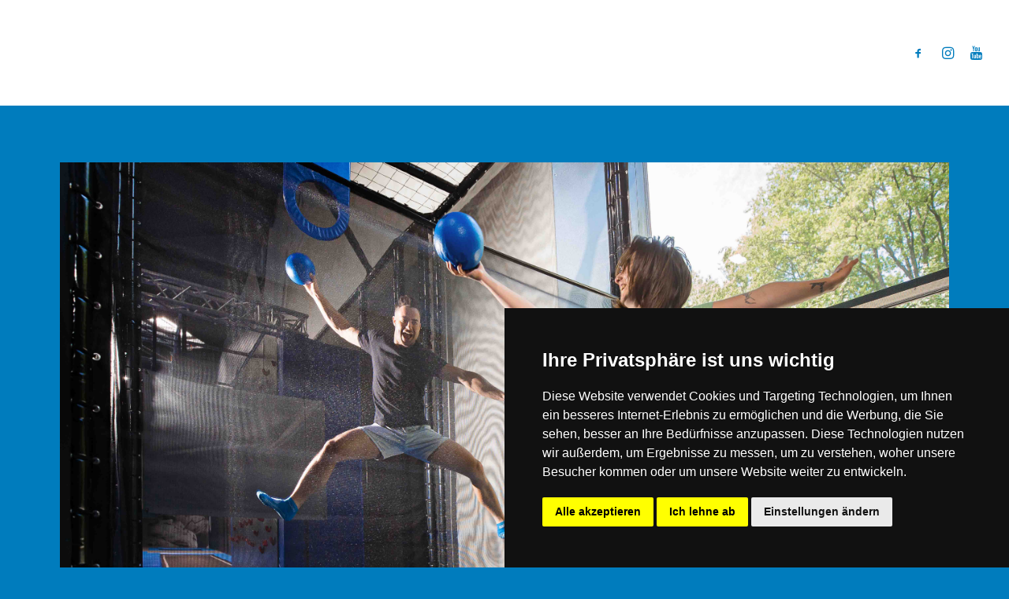

--- FILE ---
content_type: text/html; charset=UTF-8
request_url: https://jumpingdome.ch/portfolio/cageball/
body_size: 7684
content:
<!DOCTYPE html>
<html class="no-touch" lang="de" xmlns="http://www.w3.org/1999/xhtml">

<!-- Mirrored from www.jumpingdome.ch/portfolio/cageball/ by HTTrack Website Copier/3.x [XR&CO'2014], Mon, 10 Feb 2025 10:48:18 GMT -->
<!-- Added by HTTrack --><meta http-equiv="content-type" content="text/html;charset=UTF-8" /><!-- /Added by HTTrack -->
<head>
<meta http-equiv="Content-Type" content="text/html; charset=UTF-8">
<meta name="viewport" content="width=device-width, initial-scale=1">
<link rel="profile" href="http://gmpg.org/xfn/11">
<link rel="pingback" href="../../xmlrpc.html">
<meta name='robots' content='index, follow, max-image-preview:large, max-snippet:-1, max-video-preview:-1' />

	<!-- This site is optimized with the Yoast SEO plugin v20.6 - https://yoast.com/wordpress/plugins/seo/ -->
	<title>CageBall - Jumping Dome | im Swiss Family Center Rohrbach</title>
	<link rel="canonical" href="index.html" />
	<meta property="og:locale" content="de_DE" />
	<meta property="og:type" content="article" />
	<meta property="og:title" content="CageBall - Jumping Dome | im Swiss Family Center Rohrbach" />
	<meta property="og:description" content="Spielt 1:1 gegeneinander ohne Körperkontakt. Das ist CageBall Trampoline. Wer schafft es, dem Gegner mehr Körbe einzuschenken? Spring so hoch [&hellip;]" />
	<meta property="og:url" content="index.html" />
	<meta property="og:site_name" content="Jumping Dome | im Swiss Family Center Rohrbach" />
	<meta property="article:publisher" content="https://www.facebook.com/jumpingdomeortenau" />
	<meta property="article:modified_time" content="2020-07-23T14:42:43+00:00" />
	<meta property="og:image" content="../../wp-content/uploads/2018/04/jumping-dome-trampolinhalle-schutterwald-ortenau-offenburg-free-jump-01.jpg" />
	<meta property="og:image:width" content="3861" />
	<meta property="og:image:height" content="2574" />
	<meta property="og:image:type" content="image/jpeg" />
	<meta name="twitter:card" content="summary_large_image" />
	<script type="application/ld+json" class="yoast-schema-graph">{"@context":"https://schema.org","@graph":[{"@type":"WebPage","@id":"https://www.jumpingdome.ch/portfolio/cageball/","url":"https://www.jumpingdome.ch/portfolio/cageball/","name":"CageBall - Jumping Dome | im Swiss Family Center Rohrbach","isPartOf":{"@id":"https://www.jumpingdome.ch/#website"},"datePublished":"2018-06-08T19:37:41+00:00","dateModified":"2020-07-23T14:42:43+00:00","breadcrumb":{"@id":"https://www.jumpingdome.ch/portfolio/cageball/#breadcrumb"},"inLanguage":"de","potentialAction":[{"@type":"ReadAction","target":["https://www.jumpingdome.ch/portfolio/cageball/"]}]},{"@type":"BreadcrumbList","@id":"https://www.jumpingdome.ch/portfolio/cageball/#breadcrumb","itemListElement":[{"@type":"ListItem","position":1,"name":"Startseite","item":"https://www.jumpingdome.ch/"},{"@type":"ListItem","position":2,"name":"Portfolio","item":"https://www.jumpingdome.ch/portfolio/"},{"@type":"ListItem","position":3,"name":"CageBall"}]},{"@type":"WebSite","@id":"https://www.jumpingdome.ch/#website","url":"https://www.jumpingdome.ch/","name":"Jumping Dome | im Swiss Family Center Rohrbach","description":"Deine Sprungwelt im Swiss Family Center Rohrbach (BE), zwischen Bern, Basel und Luzern","publisher":{"@id":"https://www.jumpingdome.ch/#organization"},"potentialAction":[{"@type":"SearchAction","target":{"@type":"EntryPoint","urlTemplate":"https://www.jumpingdome.ch/?s={search_term_string}"},"query-input":"required name=search_term_string"}],"inLanguage":"de"},{"@type":"Organization","@id":"https://www.jumpingdome.ch/#organization","name":"Jumping Dome","url":"https://www.jumpingdome.ch/","logo":{"@type":"ImageObject","inLanguage":"de","@id":"https://www.jumpingdome.ch/#/schema/logo/image/","url":"https://www.jumpingdome.ch/wp-content/uploads/2018/06/Jumping-Dome_Logo_4c.png","contentUrl":"https://www.jumpingdome.ch/wp-content/uploads/2018/06/Jumping-Dome_Logo_4c.png","width":1024,"height":407,"caption":"Jumping Dome"},"image":{"@id":"https://www.jumpingdome.ch/#/schema/logo/image/"},"sameAs":["https://www.facebook.com/jumpingdomeortenau","https://www.instagram.com/jumpingdomeortenau","https://www.youtube.com/channel/UCiMd5p2FdLX9KfsEVVpu70w"]}]}</script>
	<!-- / Yoast SEO plugin. -->


<link rel="alternate" type="application/rss+xml" title="Jumping Dome | im Swiss Family Center Rohrbach &raquo; Feed" href="../../feed/index.html" />
<link rel="alternate" type="application/rss+xml" title="Jumping Dome | im Swiss Family Center Rohrbach &raquo; Kommentar-Feed" href="../../comments/feed/index.html" />
<link rel="alternate" type="application/rss+xml" title="Jumping Dome | im Swiss Family Center Rohrbach &raquo; CageBall Kommentar-Feed" href="feed/index.html" />
<link rel='stylesheet' id='wp-block-library-css'  href='../../wp-includes/css/dist/block-library/style.minbfbf.css?ver=6.0.9' type='text/css' media='all' />
<style id='global-styles-inline-css' type='text/css'>
body{--wp--preset--color--black: #000000;--wp--preset--color--cyan-bluish-gray: #abb8c3;--wp--preset--color--white: #ffffff;--wp--preset--color--pale-pink: #f78da7;--wp--preset--color--vivid-red: #cf2e2e;--wp--preset--color--luminous-vivid-orange: #ff6900;--wp--preset--color--luminous-vivid-amber: #fcb900;--wp--preset--color--light-green-cyan: #7bdcb5;--wp--preset--color--vivid-green-cyan: #00d084;--wp--preset--color--pale-cyan-blue: #8ed1fc;--wp--preset--color--vivid-cyan-blue: #0693e3;--wp--preset--color--vivid-purple: #9b51e0;--wp--preset--gradient--vivid-cyan-blue-to-vivid-purple: linear-gradient(135deg,rgba(6,147,227,1) 0%,rgb(155,81,224) 100%);--wp--preset--gradient--light-green-cyan-to-vivid-green-cyan: linear-gradient(135deg,rgb(122,220,180) 0%,rgb(0,208,130) 100%);--wp--preset--gradient--luminous-vivid-amber-to-luminous-vivid-orange: linear-gradient(135deg,rgba(252,185,0,1) 0%,rgba(255,105,0,1) 100%);--wp--preset--gradient--luminous-vivid-orange-to-vivid-red: linear-gradient(135deg,rgba(255,105,0,1) 0%,rgb(207,46,46) 100%);--wp--preset--gradient--very-light-gray-to-cyan-bluish-gray: linear-gradient(135deg,rgb(238,238,238) 0%,rgb(169,184,195) 100%);--wp--preset--gradient--cool-to-warm-spectrum: linear-gradient(135deg,rgb(74,234,220) 0%,rgb(151,120,209) 20%,rgb(207,42,186) 40%,rgb(238,44,130) 60%,rgb(251,105,98) 80%,rgb(254,248,76) 100%);--wp--preset--gradient--blush-light-purple: linear-gradient(135deg,rgb(255,206,236) 0%,rgb(152,150,240) 100%);--wp--preset--gradient--blush-bordeaux: linear-gradient(135deg,rgb(254,205,165) 0%,rgb(254,45,45) 50%,rgb(107,0,62) 100%);--wp--preset--gradient--luminous-dusk: linear-gradient(135deg,rgb(255,203,112) 0%,rgb(199,81,192) 50%,rgb(65,88,208) 100%);--wp--preset--gradient--pale-ocean: linear-gradient(135deg,rgb(255,245,203) 0%,rgb(182,227,212) 50%,rgb(51,167,181) 100%);--wp--preset--gradient--electric-grass: linear-gradient(135deg,rgb(202,248,128) 0%,rgb(113,206,126) 100%);--wp--preset--gradient--midnight: linear-gradient(135deg,rgb(2,3,129) 0%,rgb(40,116,252) 100%);--wp--preset--duotone--dark-grayscale: url('#wp-duotone-dark-grayscale');--wp--preset--duotone--grayscale: url('#wp-duotone-grayscale');--wp--preset--duotone--purple-yellow: url('#wp-duotone-purple-yellow');--wp--preset--duotone--blue-red: url('#wp-duotone-blue-red');--wp--preset--duotone--midnight: url('#wp-duotone-midnight');--wp--preset--duotone--magenta-yellow: url('#wp-duotone-magenta-yellow');--wp--preset--duotone--purple-green: url('#wp-duotone-purple-green');--wp--preset--duotone--blue-orange: url('#wp-duotone-blue-orange');--wp--preset--font-size--small: 13px;--wp--preset--font-size--medium: 20px;--wp--preset--font-size--large: 36px;--wp--preset--font-size--x-large: 42px;}.has-black-color{color: var(--wp--preset--color--black) !important;}.has-cyan-bluish-gray-color{color: var(--wp--preset--color--cyan-bluish-gray) !important;}.has-white-color{color: var(--wp--preset--color--white) !important;}.has-pale-pink-color{color: var(--wp--preset--color--pale-pink) !important;}.has-vivid-red-color{color: var(--wp--preset--color--vivid-red) !important;}.has-luminous-vivid-orange-color{color: var(--wp--preset--color--luminous-vivid-orange) !important;}.has-luminous-vivid-amber-color{color: var(--wp--preset--color--luminous-vivid-amber) !important;}.has-light-green-cyan-color{color: var(--wp--preset--color--light-green-cyan) !important;}.has-vivid-green-cyan-color{color: var(--wp--preset--color--vivid-green-cyan) !important;}.has-pale-cyan-blue-color{color: var(--wp--preset--color--pale-cyan-blue) !important;}.has-vivid-cyan-blue-color{color: var(--wp--preset--color--vivid-cyan-blue) !important;}.has-vivid-purple-color{color: var(--wp--preset--color--vivid-purple) !important;}.has-black-background-color{background-color: var(--wp--preset--color--black) !important;}.has-cyan-bluish-gray-background-color{background-color: var(--wp--preset--color--cyan-bluish-gray) !important;}.has-white-background-color{background-color: var(--wp--preset--color--white) !important;}.has-pale-pink-background-color{background-color: var(--wp--preset--color--pale-pink) !important;}.has-vivid-red-background-color{background-color: var(--wp--preset--color--vivid-red) !important;}.has-luminous-vivid-orange-background-color{background-color: var(--wp--preset--color--luminous-vivid-orange) !important;}.has-luminous-vivid-amber-background-color{background-color: var(--wp--preset--color--luminous-vivid-amber) !important;}.has-light-green-cyan-background-color{background-color: var(--wp--preset--color--light-green-cyan) !important;}.has-vivid-green-cyan-background-color{background-color: var(--wp--preset--color--vivid-green-cyan) !important;}.has-pale-cyan-blue-background-color{background-color: var(--wp--preset--color--pale-cyan-blue) !important;}.has-vivid-cyan-blue-background-color{background-color: var(--wp--preset--color--vivid-cyan-blue) !important;}.has-vivid-purple-background-color{background-color: var(--wp--preset--color--vivid-purple) !important;}.has-black-border-color{border-color: var(--wp--preset--color--black) !important;}.has-cyan-bluish-gray-border-color{border-color: var(--wp--preset--color--cyan-bluish-gray) !important;}.has-white-border-color{border-color: var(--wp--preset--color--white) !important;}.has-pale-pink-border-color{border-color: var(--wp--preset--color--pale-pink) !important;}.has-vivid-red-border-color{border-color: var(--wp--preset--color--vivid-red) !important;}.has-luminous-vivid-orange-border-color{border-color: var(--wp--preset--color--luminous-vivid-orange) !important;}.has-luminous-vivid-amber-border-color{border-color: var(--wp--preset--color--luminous-vivid-amber) !important;}.has-light-green-cyan-border-color{border-color: var(--wp--preset--color--light-green-cyan) !important;}.has-vivid-green-cyan-border-color{border-color: var(--wp--preset--color--vivid-green-cyan) !important;}.has-pale-cyan-blue-border-color{border-color: var(--wp--preset--color--pale-cyan-blue) !important;}.has-vivid-cyan-blue-border-color{border-color: var(--wp--preset--color--vivid-cyan-blue) !important;}.has-vivid-purple-border-color{border-color: var(--wp--preset--color--vivid-purple) !important;}.has-vivid-cyan-blue-to-vivid-purple-gradient-background{background: var(--wp--preset--gradient--vivid-cyan-blue-to-vivid-purple) !important;}.has-light-green-cyan-to-vivid-green-cyan-gradient-background{background: var(--wp--preset--gradient--light-green-cyan-to-vivid-green-cyan) !important;}.has-luminous-vivid-amber-to-luminous-vivid-orange-gradient-background{background: var(--wp--preset--gradient--luminous-vivid-amber-to-luminous-vivid-orange) !important;}.has-luminous-vivid-orange-to-vivid-red-gradient-background{background: var(--wp--preset--gradient--luminous-vivid-orange-to-vivid-red) !important;}.has-very-light-gray-to-cyan-bluish-gray-gradient-background{background: var(--wp--preset--gradient--very-light-gray-to-cyan-bluish-gray) !important;}.has-cool-to-warm-spectrum-gradient-background{background: var(--wp--preset--gradient--cool-to-warm-spectrum) !important;}.has-blush-light-purple-gradient-background{background: var(--wp--preset--gradient--blush-light-purple) !important;}.has-blush-bordeaux-gradient-background{background: var(--wp--preset--gradient--blush-bordeaux) !important;}.has-luminous-dusk-gradient-background{background: var(--wp--preset--gradient--luminous-dusk) !important;}.has-pale-ocean-gradient-background{background: var(--wp--preset--gradient--pale-ocean) !important;}.has-electric-grass-gradient-background{background: var(--wp--preset--gradient--electric-grass) !important;}.has-midnight-gradient-background{background: var(--wp--preset--gradient--midnight) !important;}.has-small-font-size{font-size: var(--wp--preset--font-size--small) !important;}.has-medium-font-size{font-size: var(--wp--preset--font-size--medium) !important;}.has-large-font-size{font-size: var(--wp--preset--font-size--large) !important;}.has-x-large-font-size{font-size: var(--wp--preset--font-size--x-large) !important;}
</style>
<link rel='stylesheet' id='contact-form-7-css'  href='../../wp-content/plugins/contact-form-7/includes/css/stylesf2b4.css?ver=5.7.7' type='text/css' media='all' />
<link rel='stylesheet' id='uncode-style-css'  href='../../wp-content/themes/uncode/library/css/style.css' type='text/css' media='all' />
<style id='uncode-style-inline-css' type='text/css'>

@media (max-width: 959px) { .navbar-brand > * { height: 50px !important;}}
@media (min-width: 960px) { .limit-width { max-width: 1200px; margin: auto;}}
.menu-primary ul.menu-smart > li > a, .menu-primary ul.menu-smart li.dropdown > a, .menu-primary ul.menu-smart li.mega-menu > a, .vmenu-container ul.menu-smart > li > a, .vmenu-container ul.menu-smart li.dropdown > a { text-transform: uppercase; }
#changer-back-color { transition: background-color 1000ms cubic-bezier(0.25, 1, 0.5, 1) !important; } #changer-back-color > div { transition: opacity 1000ms cubic-bezier(0.25, 1, 0.5, 1) !important; } body.bg-changer-init.disable-hover .main-wrapper .style-light,  body.bg-changer-init.disable-hover .main-wrapper .style-light h1,  body.bg-changer-init.disable-hover .main-wrapper .style-light h2, body.bg-changer-init.disable-hover .main-wrapper .style-light h3, body.bg-changer-init.disable-hover .main-wrapper .style-light h4, body.bg-changer-init.disable-hover .main-wrapper .style-light h5, body.bg-changer-init.disable-hover .main-wrapper .style-light h6, body.bg-changer-init.disable-hover .main-wrapper .style-light a, body.bg-changer-init.disable-hover .main-wrapper .style-dark, body.bg-changer-init.disable-hover .main-wrapper .style-dark h1, body.bg-changer-init.disable-hover .main-wrapper .style-dark h2, body.bg-changer-init.disable-hover .main-wrapper .style-dark h3, body.bg-changer-init.disable-hover .main-wrapper .style-dark h4, body.bg-changer-init.disable-hover .main-wrapper .style-dark h5, body.bg-changer-init.disable-hover .main-wrapper .style-dark h6, body.bg-changer-init.disable-hover .main-wrapper .style-dark a { transition: color 1000ms cubic-bezier(0.25, 1, 0.5, 1) !important; } body.bg-changer-init.disable-hover .main-wrapper .heading-text-highlight-inner { transition-property: right, background; transition-duration: 1000ms }
</style>
<link rel='stylesheet' id='uncode-custom-style-css'  href='../../wp-content/themes/uncode/library/css/style-custom.css' type='text/css' media='all' />
<style id='uncode-custom-style-inline-css' type='text/css'>
.wpcf7 .wpcf7-validation-errors {color:#fff !important;font-size:1.2em;}.birthday-plan .plan .item-list li, .ticket-plan .plan .item-list li{font-weight:normal !important;line-height:1.6;font-size:0.9em;padding:12px 12px 12px 12px;color:#0071BB;}.birthday-plan .item-list li {border-top-style:dotted;border-top-color:#949599;}.birthday-plan .plan-button a {font-size:1.6em;font-family:"Edo" !important;font-weight:300 !important;letter-spacing:normal;}.birthday-plan .plan { box-shadow:0px 20px 60px -30px rgba(0, 0, 0, 0.45);}.plan.birthday-plan .plan-price .price { font-size:1.7em;}.party-s, .party-s .plan .plan-price .price {color:#4AB747;}.party-s .plan {border:2px solid #4AB747;}.party-m, .party-m .plan .plan-price .price {color:#0071BB;}.party-m .plan {border:2px solid #0071BB;}.party-l, .party-l .plan .plan-price .price {color:#F16523;}.party-l .plan {border:2px solid #F16523; }.party-xl, .party-xl .plan .plan-price .price {color:#EE1C25;}.party-xl .plan {border:2px solid #EE1C25; }.ticket-plan.strikethrough-plan .plan-price span{text-decoration:line-through;color:#EE1C25;}.ticket-plan .plan-price span.price {text-decoration:none !important;color:#4AB747;font-family:Edo;}.plan-button .btn-color-xsdn {background:#007cbd !important;}.ticket-plan .plan-title {background:white;}.ticket-plan .plan-list li {color:white;}.ticket-plan .plan-title h3 {font-size:1.8em;color:#58585A !important;}.ticket-plan .plan-title .plan-title-data {font-size:1.5em;color:#58585A !important;}.ticket-plan {color:#58585A !important; } .style-dark .plan, .style-light .style-dark .plan { background:none; } 
</style>
<link rel='stylesheet' id='child-style-css'  href='../../wp-content/themes/uncode-child/style.css' type='text/css' media='all' />
<link rel='stylesheet' id='uncode-icons-css'  href='../../wp-content/themes/uncode/library/css/uncode-icons.css' type='text/css' media='all' />
<script type='text/javascript' id='uncode-init-js-extra'>
/* <![CDATA[ */
var SiteParameters = {"days":"days","hours":"hours","minutes":"minutes","seconds":"seconds","constant_scroll":"on","scroll_speed":"2","parallax_factor":"0.25","loading":"Loading\u2026","slide_name":"slide","slide_footer":"footer","ajax_url":"https:\/\/www.jumpingdome.ch\/wp-admin\/admin-ajax.php","nonce_adaptive_images":"e846fc8bb5","nonce_srcset_async":"00302e2dcc","enable_debug":"","block_mobile_videos":"","is_frontend_editor":"","main_width":["1200","px"],"mobile_parallax_allowed":"","wireframes_plugin_active":"1","sticky_elements":"off","lazyload_type":"","resize_quality":"90","register_metadata":"","bg_changer_time":"1000","update_wc_fragments":"1","optimize_shortpixel_image":"","custom_cursor_selector":"[href], .trigger-overlay, .owl-next, .owl-prev, .owl-dot, input[type=\"submit\"], button[type=\"submit\"], a[class^=\"ilightbox\"], .ilightbox-thumbnail, .ilightbox-prev, .ilightbox-next, .overlay-close, .unmodal-close, .qty-inset > span, .share-button li, .uncode-post-titles .tmb.tmb-click-area, .btn-link, .tmb-click-row .t-inside, .lg-outer button, .lg-thumb img","mobile_parallax_animation":"","lbox_enhanced":"","native_media_player":"1","vimeoPlayerParams":"?autoplay=0","ajax_filter_key_search":"key","ajax_filter_key_unfilter":"unfilter"};
/* ]]> */
</script>
<script type='text/javascript' src='../../wp-content/themes/uncode/library/js/init.min.js' id='uncode-init-js'></script>
<script type='text/javascript' src='../../wp-includes/js/jquery/jquery.minaf6c.js?ver=3.6.0' id='jquery-core-js'></script>
<script type='text/javascript' src='../../wp-includes/js/jquery/jquery-migrate.mind617.js?ver=3.3.2' id='jquery-migrate-js'></script>
<link rel="https://api.w.org/" href="../../wp-json/index.html" /><link rel="alternate" type="application/json" href="../../wp-json/wp/v2/portfolio/74694.json" /><link rel="EditURI" type="application/rsd+xml" title="RSD" href="../../xmlrpc0db0.html?rsd" />
<link rel="wlwmanifest" type="application/wlwmanifest+xml" href="../../wp-includes/wlwmanifest.xml" /> 
<meta name="generator" content="WordPress 6.0.9" />
<link rel='shortlink' href='../../indexf16e.html?p=74694' />
<link rel="alternate" type="application/json+oembed" href="../../wp-json/oembed/1.0/embed0a28.json?url=https%3A%2F%2Fwww.jumpingdome.ch%2Fportfolio%2Fcageball%2F" />
<link rel="alternate" type="text/xml+oembed" href="../../wp-json/oembed/1.0/embed6b13?url=https%3A%2F%2Fwww.jumpingdome.ch%2Fportfolio%2Fcageball%2F&amp;format=xml" />
	<meta name="facebook-domain-verification" content="64q9g1mbnhskbisiolbjntncl9wc76" />
  <style type="text/css">.recentcomments a{display:inline !important;padding:0 !important;margin:0 !important;}</style><style type="text/css" id="custom-background-css">
body.custom-background { background-image: url("../../wp-content/uploads/2021/04/kiddy-dome-swiss-family-center-rohrbach-drone-interior-look.jpg"); background-position: left top; background-size: auto; background-repeat: repeat; background-attachment: scroll; }
</style>
	<link rel="icon" href="../../wp-content/uploads/2018/06/cropped-Jumping-Dome_Logo_4c-32x32.png" sizes="32x32" />
<link rel="icon" href="../../wp-content/uploads/2018/06/cropped-Jumping-Dome_Logo_4c-192x192.png" sizes="192x192" />
<link rel="apple-touch-icon" href="../../wp-content/uploads/2018/06/cropped-Jumping-Dome_Logo_4c-180x180.png" />
<meta name="msapplication-TileImage" content="https://www.jumpingdome.ch/wp-content/uploads/2018/06/cropped-Jumping-Dome_Logo_4c-270x270.png" />
<noscript><style> .wpb_animate_when_almost_visible { opacity: 1; }</style></noscript></head>
<body class="portfolio-template-default single single-portfolio postid-74694 custom-background  style-color-107320-bg hormenu-position-left megamenu-full-submenu hmenu hmenu-position-left header-full-width main-center-align menu-mobile-animated menu-mobile-transparent menu-mobile-centered mobile-parallax-not-allowed ilb-no-bounce unreg qw-body-scroll-disabled menu-sticky-fix wpb-js-composer js-comp-ver-6.9.0 vc_responsive" data-border="0">
		<div id="vh_layout_help"></div><svg xmlns="http://www.w3.org/2000/svg" viewBox="0 0 0 0" width="0" height="0" focusable="false" role="none" style="visibility: hidden; position: absolute; left: -9999px; overflow: hidden;" ><defs><filter id="wp-duotone-dark-grayscale"><feColorMatrix color-interpolation-filters="sRGB" type="matrix" values=" .299 .587 .114 0 0 .299 .587 .114 0 0 .299 .587 .114 0 0 .299 .587 .114 0 0 " /><feComponentTransfer color-interpolation-filters="sRGB" ><feFuncR type="table" tableValues="0 0.49803921568627" /><feFuncG type="table" tableValues="0 0.49803921568627" /><feFuncB type="table" tableValues="0 0.49803921568627" /><feFuncA type="table" tableValues="1 1" /></feComponentTransfer><feComposite in2="SourceGraphic" operator="in" /></filter></defs></svg><svg xmlns="http://www.w3.org/2000/svg" viewBox="0 0 0 0" width="0" height="0" focusable="false" role="none" style="visibility: hidden; position: absolute; left: -9999px; overflow: hidden;" ><defs><filter id="wp-duotone-grayscale"><feColorMatrix color-interpolation-filters="sRGB" type="matrix" values=" .299 .587 .114 0 0 .299 .587 .114 0 0 .299 .587 .114 0 0 .299 .587 .114 0 0 " /><feComponentTransfer color-interpolation-filters="sRGB" ><feFuncR type="table" tableValues="0 1" /><feFuncG type="table" tableValues="0 1" /><feFuncB type="table" tableValues="0 1" /><feFuncA type="table" tableValues="1 1" /></feComponentTransfer><feComposite in2="SourceGraphic" operator="in" /></filter></defs></svg><svg xmlns="http://www.w3.org/2000/svg" viewBox="0 0 0 0" width="0" height="0" focusable="false" role="none" style="visibility: hidden; position: absolute; left: -9999px; overflow: hidden;" ><defs><filter id="wp-duotone-purple-yellow"><feColorMatrix color-interpolation-filters="sRGB" type="matrix" values=" .299 .587 .114 0 0 .299 .587 .114 0 0 .299 .587 .114 0 0 .299 .587 .114 0 0 " /><feComponentTransfer color-interpolation-filters="sRGB" ><feFuncR type="table" tableValues="0.54901960784314 0.98823529411765" /><feFuncG type="table" tableValues="0 1" /><feFuncB type="table" tableValues="0.71764705882353 0.25490196078431" /><feFuncA type="table" tableValues="1 1" /></feComponentTransfer><feComposite in2="SourceGraphic" operator="in" /></filter></defs></svg><svg xmlns="http://www.w3.org/2000/svg" viewBox="0 0 0 0" width="0" height="0" focusable="false" role="none" style="visibility: hidden; position: absolute; left: -9999px; overflow: hidden;" ><defs><filter id="wp-duotone-blue-red"><feColorMatrix color-interpolation-filters="sRGB" type="matrix" values=" .299 .587 .114 0 0 .299 .587 .114 0 0 .299 .587 .114 0 0 .299 .587 .114 0 0 " /><feComponentTransfer color-interpolation-filters="sRGB" ><feFuncR type="table" tableValues="0 1" /><feFuncG type="table" tableValues="0 0.27843137254902" /><feFuncB type="table" tableValues="0.5921568627451 0.27843137254902" /><feFuncA type="table" tableValues="1 1" /></feComponentTransfer><feComposite in2="SourceGraphic" operator="in" /></filter></defs></svg><svg xmlns="http://www.w3.org/2000/svg" viewBox="0 0 0 0" width="0" height="0" focusable="false" role="none" style="visibility: hidden; position: absolute; left: -9999px; overflow: hidden;" ><defs><filter id="wp-duotone-midnight"><feColorMatrix color-interpolation-filters="sRGB" type="matrix" values=" .299 .587 .114 0 0 .299 .587 .114 0 0 .299 .587 .114 0 0 .299 .587 .114 0 0 " /><feComponentTransfer color-interpolation-filters="sRGB" ><feFuncR type="table" tableValues="0 0" /><feFuncG type="table" tableValues="0 0.64705882352941" /><feFuncB type="table" tableValues="0 1" /><feFuncA type="table" tableValues="1 1" /></feComponentTransfer><feComposite in2="SourceGraphic" operator="in" /></filter></defs></svg><svg xmlns="http://www.w3.org/2000/svg" viewBox="0 0 0 0" width="0" height="0" focusable="false" role="none" style="visibility: hidden; position: absolute; left: -9999px; overflow: hidden;" ><defs><filter id="wp-duotone-magenta-yellow"><feColorMatrix color-interpolation-filters="sRGB" type="matrix" values=" .299 .587 .114 0 0 .299 .587 .114 0 0 .299 .587 .114 0 0 .299 .587 .114 0 0 " /><feComponentTransfer color-interpolation-filters="sRGB" ><feFuncR type="table" tableValues="0.78039215686275 1" /><feFuncG type="table" tableValues="0 0.94901960784314" /><feFuncB type="table" tableValues="0.35294117647059 0.47058823529412" /><feFuncA type="table" tableValues="1 1" /></feComponentTransfer><feComposite in2="SourceGraphic" operator="in" /></filter></defs></svg><svg xmlns="http://www.w3.org/2000/svg" viewBox="0 0 0 0" width="0" height="0" focusable="false" role="none" style="visibility: hidden; position: absolute; left: -9999px; overflow: hidden;" ><defs><filter id="wp-duotone-purple-green"><feColorMatrix color-interpolation-filters="sRGB" type="matrix" values=" .299 .587 .114 0 0 .299 .587 .114 0 0 .299 .587 .114 0 0 .299 .587 .114 0 0 " /><feComponentTransfer color-interpolation-filters="sRGB" ><feFuncR type="table" tableValues="0.65098039215686 0.40392156862745" /><feFuncG type="table" tableValues="0 1" /><feFuncB type="table" tableValues="0.44705882352941 0.4" /><feFuncA type="table" tableValues="1 1" /></feComponentTransfer><feComposite in2="SourceGraphic" operator="in" /></filter></defs></svg><svg xmlns="http://www.w3.org/2000/svg" viewBox="0 0 0 0" width="0" height="0" focusable="false" role="none" style="visibility: hidden; position: absolute; left: -9999px; overflow: hidden;" ><defs><filter id="wp-duotone-blue-orange"><feColorMatrix color-interpolation-filters="sRGB" type="matrix" values=" .299 .587 .114 0 0 .299 .587 .114 0 0 .299 .587 .114 0 0 .299 .587 .114 0 0 " /><feComponentTransfer color-interpolation-filters="sRGB" ><feFuncR type="table" tableValues="0.098039215686275 1" /><feFuncG type="table" tableValues="0 0.66274509803922" /><feFuncB type="table" tableValues="0.84705882352941 0.41960784313725" /><feFuncA type="table" tableValues="1 1" /></feComponentTransfer><feComposite in2="SourceGraphic" operator="in" /></filter></defs></svg><div class="body-borders" data-border="0"><div class="top-border body-border-shadow"></div><div class="right-border body-border-shadow"></div><div class="bottom-border body-border-shadow"></div><div class="left-border body-border-shadow"></div><div class="top-border style-color-xsdn-bg"></div><div class="right-border style-color-xsdn-bg"></div><div class="bottom-border style-color-xsdn-bg"></div><div class="left-border style-color-xsdn-bg"></div></div>	<div class="box-wrapper">
		<div class="box-container">
		<script type="text/javascript" id="initBox">UNCODE.initBox();</script>
		<div class="menu-wrapper menu-shrink menu-sticky menu-no-arrows">
													
													<header id="masthead" class="navbar menu-primary menu-dark submenu-dark menu-transparent menu-add-padding style-dark-original single-h-padding menu-absolute menu-animated menu-with-logo">
														<div class="menu-container menu-hide style-color-xsdn-bg menu-no-borders">
															<div class="row-menu">
																<div class="row-menu-inner">
																	<div id="logo-container-mobile" class="col-lg-0 logo-container middle">
																		<div id="main-logo" class="navbar-header style-dark">
																			<a class='navbar-brand' data-minheight='14' href='/'><div class="logo-image main-logo logo-skinnable" data-maxheight="80" style="height: 80px;"><img src="../../wp-content/uploads/2017/09/Jumping-Dome_Logo_weiss.png" alt="logo" width="1024" height="407" class="img-responsive" /></div></a>
																		</div>
																		<div class="mmb-container"><div class="mobile-additional-icons"></div><div class="mobile-menu-button mobile-menu-button-dark lines-button"><span class="lines"><span></span></span></div></div>
																	</div>
																	<div class="col-lg-12 main-menu-container middle">
																		<div class="menu-horizontal menu-dd-shadow-lg ">
																			<div class="menu-horizontal-inner">
																				<div class="nav navbar-nav navbar-nav-last"><ul class="menu-smart sm menu-icons menu-smart-social"><li class="menu-item-link social-icon tablet-hidden mobile-hidden social-816565"><a href="https://www.facebook.com/kiddydomeswiss/" class="social-menu-link" target="_blank"><i class="fa fa-social-facebook"></i></a></li><li class="menu-item-link social-icon tablet-hidden mobile-hidden social-150145"><a href="https://www.instagram.com/kiddydome.swiss" class="social-menu-link" target="_blank"><i class="fa fa-instagram"></i></a></li><li class="menu-item-link social-icon tablet-hidden mobile-hidden social-876942"><a href="https://www.youtube.com/channel/UCiMd5p2FdLX9KfsEVVpu70w" class="social-menu-link" target="_blank"><i class="fa fa-youtube"></i></a></li></ul></div></div>
																		</div>
																	</div>
																</div>
															</div></div>
													</header>
												</div>			<script type="text/javascript" id="fixMenuHeight">UNCODE.fixMenuHeight();</script>
			<div class="main-wrapper">
				<div class="main-container">
					<div class="page-wrapper">
						<div class="sections-container">
<script type="text/javascript">UNCODE.initHeader();</script><div class="page-body style-accent-bg">
						<div class="portfolio-wrapper portfolio-wrapper-- portfolio-wrapper--without-builder"><div class="portfolio-body"><div class="post-content"><div class="row-container">
		  					<div class="row row-parent style-light limit-width double-top-padding double-bottom-padding">
									<div class="post-media"><div class="tmb tmb-light tmb-content-under tmb-media-last tmb-no-bg tmb-lightbox" ><div class="t-inside" ><div class="t-entry-visual"><div class="t-entry-visual-tc"><div class="t-entry-visual-cont"><div class="dummy" style="padding-top: 66.7%;"></div><a tabindex="-1" href="../../wp-content/uploads/2018/06/jd-swiss-family-center-cage-ball.jpg" class="inactive-link pushed" data-caption="Jumping Dome - CageBall" data-lbox="ilightbox_198080" data-options="width:5369,height:3579,thumbnail: 'https://www.jumpingdome.ch/wp-content/uploads/2018/06/jd-swiss-family-center-cage-ball-300x200.jpg'"><div class="t-entry-visual-overlay"><div class="t-entry-visual-overlay-in "></div></div><img class="wp-image-75579" src="../../wp-content/uploads/2018/06/jd-swiss-family-center-cage-ball.jpg" width="5369" height="3579" alt="Jumping Dome - CageBall" srcset="https://www.jumpingdome.ch/wp-content/uploads/2018/06/jd-swiss-family-center-cage-ball.jpg 5369w, https://www.jumpingdome.ch/wp-content/uploads/2018/06/jd-swiss-family-center-cage-ball-300x200.jpg 300w, https://www.jumpingdome.ch/wp-content/uploads/2018/06/jd-swiss-family-center-cage-ball-768x512.jpg 768w, https://www.jumpingdome.ch/wp-content/uploads/2018/06/jd-swiss-family-center-cage-ball-1024x683.jpg 1024w" sizes="(max-width: 5369px) 100vw, 5369px" /></a></div>
					</div>
				</div></div></div></div>
								</div>
							</div><div class="row-container limit-width">
		  					<div class="row row-parent style-light no-top-padding no-h-padding double-bottom-padding">
									<div class="post-title-wrapper"><h1 class="post-title">CageBall</h1></div><p>Spielt 1:1 gegeneinander ohne Körperkontakt. Das ist CageBall Trampoline. Wer schafft es, dem Gegner mehr Körbe einzuschenken? Spring so hoch du kannst und versuche so viele Punkte wie möglich zu erhaschen.</p>

								</div>
							</div></div></div></div>
					</div><div class="row-container row-navigation row-navigation-light">
		  					<div class="row row-parent style-light limit-width">
									<nav class="post-navigation">
									<ul class="navigation"><li class="page-prev"><span class="btn-container"><a class='btn btn-link text-default-color btn-icon-left' href='/portfolio/free-jump/' rel='prev'><i class="fa fa-angle-left"></i><span>Prev</span></a></span></li><li class="page-next"><span class="btn-container"><a class='btn btn-link text-default-color btn-icon-right' href='/portfolio/trapez-jump/' rel='next'><span>Next</span><i class="fa fa-angle-right"></i></a></span></li></ul><!-- .navigation -->
							</nav><!-- .post-navigation -->
								</div>
							</div>								</div><!-- sections container -->
							</div><!-- page wrapper -->
												<footer id="colophon" class="site-footer">
							<div class="row-container style-color-107320-bg footer-last">
		  					<div class="row row-parent style-dark limit-width no-top-padding no-h-padding no-bottom-padding">
									<div class="site-info uncell col-lg-6 pos-middle text-left"><p>© 2018 Jumping Dome Alle Rechte vorbehalten | <a href='/impressum/'>Impressum</a> | <a href='/datenschutzerklaerung/'>Datenschutz</a></p>
</div><!-- site info --><div class="uncell col-lg-6 pos-middle text-right"><div class="social-icon icon-box icon-box-top icon-inline"><a href="https://www.facebook.com/kiddydomeswiss/" target="_blank"><i class="fa fa-social-facebook"></i></a></div><div class="social-icon icon-box icon-box-top icon-inline"><a href="https://www.instagram.com/kiddydome.swiss" target="_blank"><i class="fa fa-instagram"></i></a></div><div class="social-icon icon-box icon-box-top icon-inline"><a href="https://www.youtube.com/channel/UCiMd5p2FdLX9KfsEVVpu70w" target="_blank"><i class="fa fa-youtube"></i></a></div></div>
								</div>
							</div>						</footer>
																	</div><!-- main container -->
				</div><!-- main wrapper -->
							</div><!-- box container -->
					</div><!-- box wrapper -->
		<div class="style-light footer-scroll-top"><a href="#" class="scroll-top"><i class="fa fa-angle-up fa-stack btn-default btn-hover-nobg"></i></a></div>
		
	<script type="text/javascript" src="https://www.termsfeed.com/public/cookie-consent/4.0.0/cookie-consent.js" charset="UTF-8"></script>
<script type="text/javascript" charset="UTF-8">
document.addEventListener('DOMContentLoaded', function () {
cookieconsent.run({"notice_banner_type":"simple","consent_type":"express","palette":"dark","language":"de","page_load_consent_levels":["strictly-necessary"],"notice_banner_reject_button_hide":false,"preferences_center_close_button_hide":false,"page_refresh_confirmation_buttons":false,"website_name":"sportpark-gruppe.de"});
});
</script>
<script type='text/javascript' src='../../wp-content/plugins/contact-form-7/includes/swv/js/indexf2b4.js?ver=5.7.7' id='swv-js'></script>
<script type='text/javascript' id='contact-form-7-js-extra'>
/* <![CDATA[ */
var wpcf7 = {"api":{"root":"https:\/\/www.jumpingdome.ch\/wp-json\/","namespace":"contact-form-7\/v1"},"cached":"1"};
/* ]]> */
</script>
<script type='text/javascript' src='../../wp-content/plugins/contact-form-7/includes/js/indexf2b4.js?ver=5.7.7' id='contact-form-7-js'></script>
<script type='text/javascript' src='../../wp-content/themes/uncode/library/js/plugins.min.js' id='uncode-plugins-js'></script>
<script type='text/javascript' src='../../wp-content/themes/uncode/library/js/app.min.js' id='uncode-app-js'></script>
<script type='text/javascript' src='../../wp-includes/js/comment-reply.minbfbf.js?ver=6.0.9' id='comment-reply-js'></script>
</body>

<!-- Mirrored from www.jumpingdome.ch/portfolio/cageball/ by HTTrack Website Copier/3.x [XR&CO'2014], Mon, 10 Feb 2025 10:48:21 GMT -->
</html>

<!--
Performance optimized by W3 Total Cache. Learn more: https://www.boldgrid.com/w3-total-cache/

Object Caching 29/65 objects using APC
Page Caching using Memcached 
Database Caching 16/33 queries in 0.021 seconds using Memcached

Served from: www.jumpingdome.ch @ 2025-02-10 11:46:43 by W3 Total Cache
-->